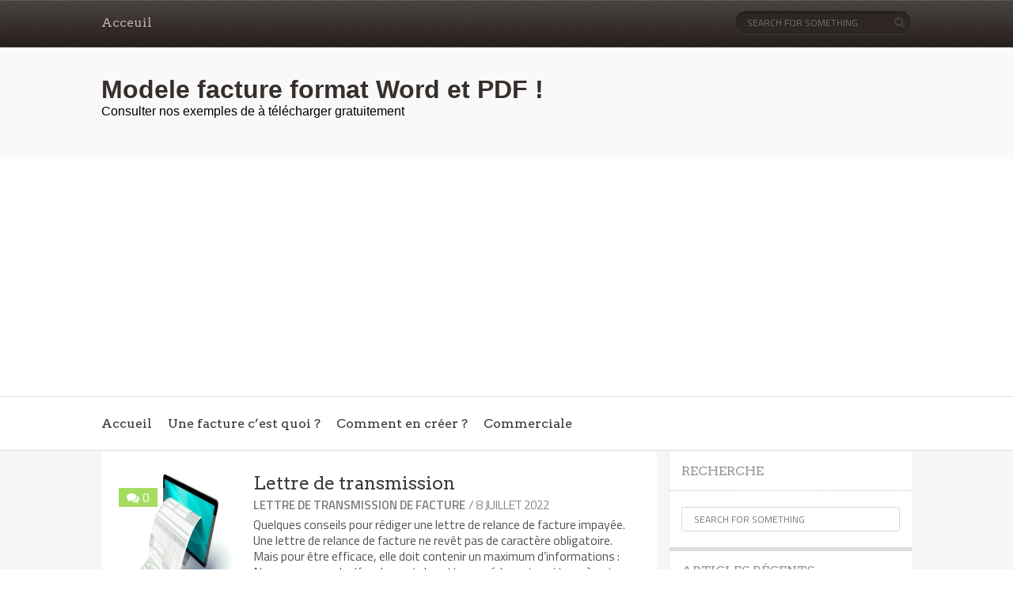

--- FILE ---
content_type: text/html; charset=UTF-8
request_url: https://modele-facture.com/tag/modele-de-lettre-pour-demander-un-remboursement-dune-facture-telephone/
body_size: 18100
content:
<!DOCTYPE html>

<!--[if lt IE 7 ]><html class="ie ie6" dir="ltr" lang="fr-FR" prefix="og: https://ogp.me/ns#"> <![endif]-->

<!--[if IE 7 ]><html class="ie ie7" dir="ltr" lang="fr-FR" prefix="og: https://ogp.me/ns#"> <![endif]-->

<!--[if IE 8 ]><html class="ie ie8" dir="ltr" lang="fr-FR" prefix="og: https://ogp.me/ns#"> <![endif]-->

<!--[if (gte IE 9)|!(IE)]><!--><html dir="ltr" lang="fr-FR" prefix="og: https://ogp.me/ns#"> <!--<![endif]-->

<head>
<meta name="a.validate.01" content="0ff8681d7de04148d2d005e9a8493a3353f2" />
	  <!--<script type="text/javascript" data-adel="atag" src="//acacdn.com/script/atg.js" czid="gwnutg0d"></script>
   Meta Tags -->

    <meta http-equiv="Content-Type" content="text/html" charset="UTF-8">

    <meta name="viewport" content="width=device-width, initial-scale=1, maximum-scale=1, user-scalable=no" />

    <link rel="profile" href="http://gmpg.org/xfn/11" />


<title>modele de lettre pour demander un remboursement d'une facture telephone - Modele facture format Word et PDF !</title>

		<!-- All in One SEO 4.9.3 - aioseo.com -->
	<meta name="robots" content="max-image-preview:large" />
	<link rel="canonical" href="https://modele-facture.com/tag/modele-de-lettre-pour-demander-un-remboursement-dune-facture-telephone/" />
	<meta name="generator" content="All in One SEO (AIOSEO) 4.9.3" />
		<script type="application/ld+json" class="aioseo-schema">
			{"@context":"https:\/\/schema.org","@graph":[{"@type":"BreadcrumbList","@id":"https:\/\/modele-facture.com\/tag\/modele-de-lettre-pour-demander-un-remboursement-dune-facture-telephone\/#breadcrumblist","itemListElement":[{"@type":"ListItem","@id":"https:\/\/modele-facture.com#listItem","position":1,"name":"Accueil","item":"https:\/\/modele-facture.com","nextItem":{"@type":"ListItem","@id":"https:\/\/modele-facture.com\/tag\/modele-de-lettre-pour-demander-un-remboursement-dune-facture-telephone\/#listItem","name":"modele de lettre pour demander un remboursement d'une facture telephone"}},{"@type":"ListItem","@id":"https:\/\/modele-facture.com\/tag\/modele-de-lettre-pour-demander-un-remboursement-dune-facture-telephone\/#listItem","position":2,"name":"modele de lettre pour demander un remboursement d'une facture telephone","previousItem":{"@type":"ListItem","@id":"https:\/\/modele-facture.com#listItem","name":"Accueil"}}]},{"@type":"CollectionPage","@id":"https:\/\/modele-facture.com\/tag\/modele-de-lettre-pour-demander-un-remboursement-dune-facture-telephone\/#collectionpage","url":"https:\/\/modele-facture.com\/tag\/modele-de-lettre-pour-demander-un-remboursement-dune-facture-telephone\/","name":"modele de lettre pour demander un remboursement d'une facture telephone - Modele facture format Word et PDF !","inLanguage":"fr-FR","isPartOf":{"@id":"https:\/\/modele-facture.com\/#website"},"breadcrumb":{"@id":"https:\/\/modele-facture.com\/tag\/modele-de-lettre-pour-demander-un-remboursement-dune-facture-telephone\/#breadcrumblist"}},{"@type":"Organization","@id":"https:\/\/modele-facture.com\/#organization","name":"Modele facture format Word et PDF !","description":"Consulter nos exemples de \u00e0 t\u00e9l\u00e9charger gratuitement","url":"https:\/\/modele-facture.com\/"},{"@type":"WebSite","@id":"https:\/\/modele-facture.com\/#website","url":"https:\/\/modele-facture.com\/","name":"Modele facture format Word et PDF !","description":"Consulter nos exemples de \u00e0 t\u00e9l\u00e9charger gratuitement","inLanguage":"fr-FR","publisher":{"@id":"https:\/\/modele-facture.com\/#organization"}}]}
		</script>
		<!-- All in One SEO -->

<style> .avpiwklrvmrzlvzpvevttffxttjxwufbcickthohfrdgjtnupnndmjdta{ margin: 0; padding: 0; color: #000; font-size: 13px; line-height: 1.5; } .zxfquhmzrffqdgngajljbyqrhdruekcxjinzuxtmnanljnsnmvzzmjdta{ padding: 8px; text-align: right; } .zxfquhmzrffqdgngajljbyqrmcnmvikdnuldpdgfddjhtxdcrjveqzmejpzctxazjrvdhpskxoygmjdtamjdta, .zxfquhmzrffqdgngajljbyqttiadcamrxuxlusmnnwwonkuuzhtpiswjsmtfomxpraktvuhzsgmjdtamjdta{ cursor: pointer; text-align: center; outline: none !important; display: inline-block; -webkit-tap-highlight-color: rgba(0, 0, 0, 0.12); -webkit-transition: all 0.45s cubic-bezier(0.23, 1, 0.32, 1); -o-transition: all 0.45s cubic-bezier(0.23, 1, 0.32, 1); transition: all 0.45s cubic-bezier(0.23, 1, 0.32, 1); } .zxfquhmzrffqdgngajljbyqrmcnmvikdnuldpdgfddjhtxdcrjveqzmejpzctxazjrvdhpskxoygmjdtamjdta{ color: #000; width: 100%; } .zxfquhmzrffqdgngajljbyqttiadcamrxuxlusmnnwwonkuuzhtpiswjsmtfomxpraktvuhzsgmjdtamjdta{ color: #1e8cbe; } .lbnmxqvfkweztnfezsyvrnvzrvbgfbsnjyyvioururdhmzhutmjdta.svg{ padding-top: 1rem; } img.lbnmxqvfkweztnfezsyvrnvzrvbgfbsnjyyvioururdhmzhutmjdta{ width: 100px; padding: 0; margin-bottom:10px; } .qvpslymnwsvrnxfkbnveyrrsrysjqcnriegzvvnqzfvzvgfpttmjdta{ padding: 5px; } .ovarmnztvjdsertgqehnqznytvgvujtwkrrfbozxmzyjviquvcqtmjdta{ padding: 10px; padding-top: 0; } .ovarmnztvjdsertgqehnqznytvgvujtwkrrfbozxmzyjviquvcqtmjdta a{ font-size: 14px; } .nmfrdjiyzmdtmzrnymmvmiatfpldgxtkzlwuellauoxetrjurmwjzedwpsqnyvnhdsuwmkuvugmjdtamjdta, .nmfrdjiyzmdtmzrnymmvmiatfpldgxtkzlwuellauoxetrjurmwjzedwpsqnyvnhdsuwmkuvugmjdtamjdta:active, .nmfrdjiyzmdtmzrnymmvmiatfpldgxtkzlwuellauoxetrjurmwjzedwpsqnyvnhdsuwmkuvugmjdtamjdta:focus{ background: #fff; border-radius: 50%; height: 35px; width: 35px; padding: 7px; position: absolute; right: -12px; top: -12px; cursor: pointer; outline: none; border: none; box-shadow: none; display: flex; justify-content: center; align-items: center; } .cvvynrnkzhjqgyazuwqxvougkctzgrmgcverfamoqunpskndmjdta{ padding-top: 10px; margin-bottom: 10px; display: flex; justify-content: center; } .sudirexnnedxyzcsknhewlodhbyagpccvzuzbkyrdjzpbhpqtwpngldbvdpszjrotdaatlotexmugmjdtamjdta{ -webkit-animation-name: fadeInDown; animation-name: fadeInDown; -webkit-animation-duration: 0.3s; animation-duration: 0.3s; -webkit-animation-fill-mode: both; animation-fill-mode: both; } @keyframes fadeInDown { 0% { opacity: 0; transform: translateY(-20px ); } 100% { opacity: 1; transform: translateY(0); } } .yldcfrzwyrczjwflmmglqjhtcwhnywjrdupudxenkwdxuxozzmjdta:not(.llvzjdekbmmhrufzhujlfouisbeylmymrlvvlgqxnqwmvvfswtmjdta), .ekvjdwxsmlxbmhnatzlogezlgxvzftmqvdljdexrecyovczurzazmjdta:not(.llvzjdekbmmhrufzhujlfouisbeylmymrlvvlgqxnqwmvvfswtmjdta){ display: none; } .ekvjdwxsmlxbmhnatzlogezlgxvzftmqvdljdexrecyovczurzazmjdta .nexurwluvpdztdnytubnnyczdjvkmbqnzzfnunuqthttjrhtsyazmjdta .rmhommzxrulmsjnzoeubzfleflgovrlmxqrnwakbdaylfvrgraadbjowxlcktyvllyuhztwxrelvamjdtamjdta{ padding-top: 1rem; padding-bottom: 0; } .ekvjdwxsmlxbmhnatzlogezlgxvzftmqvdljdexrecyovczurzazmjdta .nexurwluvpdztdnytubnnyczdjvkmbqnzzfnunuqthttjrhtsyazmjdta .adblock_title, .chpadbpro_wrap_title { margin: 1.3rem 0; } .ekvjdwxsmlxbmhnatzlogezlgxvzftmqvdljdexrecyovczurzazmjdta .nexurwluvpdztdnytubnnyczdjvkmbqnzzfnunuqthttjrhtsyazmjdta .adblock_subtitle{ padding: 0 1rem; padding-bottom: 1rem; } .zbruukzlkatsnrutydgkztrwdvohviwjntujmuwrvfwddfamzrsuxeoxvssjlzfzxezuwmjdtamjdta{ width: 100%; align-items: center; display: flex; justify-content: space-around; border-top: 1px solid #d6d6d6; border-bottom: 1px solid #d6d6d6; } .zbruukzlkatsnrutydgkbeprpwmrxugowqkqdvnpdgpokdtlsfwddryejhhnwudgrnwamjdtamjdta+.zbruukzlkatsnrutydgkbeprpwmrxugowqkqdvnpdgpokdtlsfwddryejhhnwudgrnwamjdtamjdta{ border-left: 1px solid #d6d6d6; } .zbruukzlkatsnrutydgkztrwdvohviwjntujmuwrvfwddfamzrsuxeoxvssjlzfzxezuwmjdtamjdta .zbruukzlkatsnrutydgkbeprpwmrxugowqkqdvnpdgpokdtlsfwddryejhhnwudgrnwamjdtamjdta{ flex: 1 1 auto; padding: 1rem; } .zbruukzlkatsnrutydgkbeprpwmrxugowqkqdvnpdgpokdtlsfwddryejhhnwudgrnwamjdtamjdta p{ margin: 0; font-size: 16px; font-weight: bold; text-transform: uppercase; margin-bottom: 0.3rem; } .zbruukzlkatsnrutydgkztrwdvohviwjntujmuwrvfwddfamzrsuxeoxvssjlzfzxezuwmjdtamjdta button, .zbruukzlkatsnrutydgkztrwdvohviwjntujmuwrvfwddfamzrsuxeoxvssjlzfzxezuwmjdtamjdta a{ background: #fff; border: 1px solid #fff; color: #000; text-transform: uppercase; font-weight: bold; cursor: pointer; text-decoration: none; } .ttystsgjdjvpsfeskrbzvmumvbgrqwjpmckukfqvtlxmjzonbkwkxycxdnjieetrahnuvythcwmjdtamjdta{ display: flex; justify-content: space-between; padding: 1rem; } .ttystsgjdjvpsfeskrbzvmumvbgrqwjpmckukfqvtlxmjzonbkwkxycxdnjieetrahnuvythcwmjdtamjdta a, .ttystsgjdjvpsfeskrbzvmumvbgrqwjpmckukfqvtlxmjzonbkwkxycxdnjieetrahnuvythcwmjdtamjdta a:focus{ text-decoration: none; color: #000; font-size: 12px; font-weight: bold; border: none; outline: none; } body .ofs-admin-doc-box .chp_ad_block_pro_admin_preview #chp_ads_blocker-modal { display: block !important; } body .ofs-admin-doc-box .chp_ad_block_pro_admin_preview #chp_ads_blocker-modal { position: inherit; width: 70%; left: 0; box-shadow: none; border: 3px solid #ddd; } #yzybxwcenvtfvlmmcliuysxyjbvuzhptezodashfmrhpftwzjrsxlftxoztvevxvpzgpsetdqcamjdtamjdta{ border: none; position: absolute; top: -3.5%; right: -1.5%; background: #fff; border-radius: 100%; height: 45px; outline: none; border: none; width: 45px; box-shadow: 0px 6px 18px -5px #fff; z-index: 9990099; display: flex; justify-content: center; align-items: center; text-decoration: none; } #yzybxwcenvtfvlmmcliuysxyjbvuzhptezodashfmrhpftwzjrsxlftxoztvevxvpzgpsetdqcamjdtamjdta svg{ margin: 0 -1rem; } body #ekvjdwxsmlxbmhnatzlogezlgxvzftmqvdljdexrecyovczurzazmjdta.active{ width: 60%; left: 20%; top: 10%; height: 80vh; } @media only screen and (max-width:800px ) { body #ekvjdwxsmlxbmhnatzlogezlgxvzftmqvdljdexrecyovczurzazmjdta.active{ width: 80%; left: 10%; top: 5%; height: 99vh; } } @media only screen and (max-width:550px ) { body #ekvjdwxsmlxbmhnatzlogezlgxvzftmqvdljdexrecyovczurzazmjdta.active{ width: 100%; left: 0%; top: 0%; height: 99vh; } #yzybxwcenvtfvlmmcliuysxyjbvuzhptezodashfmrhpftwzjrsxlftxoztvevxvpzgpsetdqcamjdtamjdta{ top: 2%; right: 2%; } } .howToBlock_color { color: #fff !important; } .mgnnvtrvtdhnterrrrsykhmvmbrpvzdllhmvcnyvmulvmrtjdawzzxvdujtxuogfdtwhkakhxramjdtamjdta, .mgnnvtrvtdhnterrrrsykhmvmbsldpnfnrqnnldzfxtmiyeszyusqlrredzazenwvrcgzlehncklbzqmjdtamjdta{ border: none; border-radius: 5px; padding: 9px 20px !important; font-size: 12px; color: white !important; margin-top: 0.5rem; transition: 0.3s; border: 2px solid; } .mgnnvtrvtdhnterrrrsykhmvmbrpvzdllhmvcnyvmulvmrtjdawzzxvdujtxuogfdtwhkakhxramjdtamjdta:hover, .mgnnvtrvtdhnterrrrsykhmvmbsldpnfnrqnnldzfxtmiyeszyusqlrredzazenwvrcgzlehncklbzqmjdtamjdta:hover{ background: none; box-shadow: none; } .mgnnvtrvtdhnterrrrsykhmvmbrpvzdllhmvcnyvmulvmrtjdawzzxvdujtxuogfdtwhkakhxramjdtamjdta:hover{ color: #fff !important; } .mgnnvtrvtdhnterrrrsykhmvmbsldpnfnrqnnldzfxtmiyeszyusqlrredzazenwvrcgzlehncklbzqmjdtamjdta:hover{ color: #888 !important; } .mgnnvtrvtdhnterrrrsykhmvmbrpvzdllhmvcnyvmulvmrtjdawzzxvdujtxuogfdtwhkakhxramjdtamjdta{ background-color: #fff; box-shadow: 0px 6px 18px -5px #fff; border-color: #fff; } .mgnnvtrvtdhnterrrrsykhmvmbsldpnfnrqnnldzfxtmiyeszyusqlrredzazenwvrcgzlehncklbzqmjdtamjdta{ background-color: #8a8a8a; box-shadow: 0px 6px 18px -5px #8a8a8a; border-color: #8a8a8a; } body .ekvjdwxsmlxbmhnatzlogezlgxvzftmqvdljdexrecyovczurzazmjdta{ position: fixed; z-index: 9999999999; left: 0; top: 0; width: 100%; height: 100%; overflow: auto; background-color: #000; background-color: rgba(0, 0, 0, 0.7); display: flex; justify-content: center; align-items: center; } .ekvjdwxsmlxbmhnatzlogezlgxvzftmqvdljdexrecyovczurzazmjdta .llvzjdekbmmhrufzhujlfouisbeylmymrlvvlgqxnqwmvvfswtmjdta{ display: block; } .ekvjdwxsmlxbmhnatzlogezlgxvzftmqvdljdexrecyovczurzazmjdta .nexurwluvpdztdnytubnnyczdjvkmbqnzzfnunuqthttjrhtsyazmjdta{ background-color: #fff; margin: auto; padding: 20px; border: none; width: 40%; border-radius: 5%; position: relative; } .nmfrdjiyzmdtmzrnymmvmiarffcyzuznyrvfodhyuhbctyzrtmjdta.theme3{ text-align: center; } .nmfrdjiyzmdtmzrnymmvmiarffcyzuznyrvfodhyuhbctyzrtmjdta *{ color: #000; text-align: center; text-decoration: none; } .nmfrdjiyzmdtmzrnymmvmiarffcyzuznyrvfodhyuhbctyzrtmjdta a{ cursor: pointer; } .nmfrdjiyzmdtmzrnymmvmiarffcyzuznyrvfodhyuhbctyzrtmjdta a:first-child{ margin-right:1rem; } .nmfrdjiyzmdtmzrnymmvmiarffcyzuznyrvfodhyuhbctyzrtmjdta a{ text-decoration: none; } .nmfrdjiyzmdtmzrnymmvmiarffcyzuznyrvfodhyuhbctyzrtmjdta.theme2 a:first-child{ margin-bottom: 0.5rem !important; } .mgnnvtrvtdhnterrrrsykhmvmbsvneujyulkvmkpzfzqcgwmmxenuszassveicgzhbfnthzznnszwmjdtamjdta .image-container{ width: 100px; text-align: center; margin-bottom: -20px; } .mgnnvtrvtdhnterrrrsykhmvmbsvneujyulkvmkpzfzqcgwmmxenuszassveicgzhbfnthzznnszwmjdtamjdta .image-container .image{ position: relative; } .mgnnvtrvtdhnterrrrsykhmvmbsvneujyulkvmkpzfzqcgwmmxenuszassveicgzhbfnthzznnszwmjdtamjdta .image-container .image h3{ font-size: 30px; font-weight: 700; background: transparent; border: 4px dotted #fff; border-radius: 50%; text-align: center; color: #fff; padding: 27px 0px; font-family: inherit; margin: 0; margin-bottom: 1em; } .mgnnvtrvtdhnterrrrsykhmvmbsvneujyulkvmkpzfzqcgwmmxenuszassveicgzhbfnthzznnszwmjdtamjdta .image-container .image i.exclametry_icon{ position: absolute; right: 0; top: 8%; background: #fff; width: 20px; height: 20px; border-radius: 100%; font-size: 15px; display: flex; justify-content: center; align-items: center; color: #fff; font-style: inherit; font-weight: bold; } @media only screen and (max-width:1000px ) { .ekvjdwxsmlxbmhnatzlogezlgxvzftmqvdljdexrecyovczurzazmjdta .nexurwluvpdztdnytubnnyczdjvkmbqnzzfnunuqthttjrhtsyazmjdta{ width: calc(40% + 15%); } } @media only screen and (max-width:800px ) { .ekvjdwxsmlxbmhnatzlogezlgxvzftmqvdljdexrecyovczurzazmjdta .nexurwluvpdztdnytubnnyczdjvkmbqnzzfnunuqthttjrhtsyazmjdta{ width: calc(40% + 25%); } } @media only screen and (max-width:700px ) { .ekvjdwxsmlxbmhnatzlogezlgxvzftmqvdljdexrecyovczurzazmjdta .nexurwluvpdztdnytubnnyczdjvkmbqnzzfnunuqthttjrhtsyazmjdta{ width: calc(40% + 35%); } } @media only screen and (max-width:500px ) { .ekvjdwxsmlxbmhnatzlogezlgxvzftmqvdljdexrecyovczurzazmjdta .nexurwluvpdztdnytubnnyczdjvkmbqnzzfnunuqthttjrhtsyazmjdta{ width: 95%; } } #yzybxwcenvtfvlmmcliuysxyjbvuzhptezodashfmrhpftwzjrsxlftxoztvevxvpzgpsetdqcamjdtamjdta{ color: #fff !important; } #bezswlongvrskcrzxnrnjtmyrdptdwvvdboxbvqsmmctwovzodcsmrycwwrstjrmlrrkhtwmjdtamjdta{ position:absolute; z-index:-20; bottom:0; } .unnnnljsnvdylybkhnbpumpwduzimkdjvjvuwwuhgmdzjbmvazfnlccjyjhqymdikfilzumlvwqqmjdtamjdta{ display: inline-block; height: 40px; padding: 10px 20px; text-align: center; background-color: white; border-radius: 20px; box-sizing: border-box; position: fixed; bottom: 2%; z-index: 9999999; right: 2%; } .nndukxjvxbubtnlbufsbhcuxyzyzyjhsrzodrddktkclbjzuhptgxueurhurybupmsdljrlpyqqzkwmjdtamjdta, .chp_brading_powered_by { display: inline-block; height: 20px; margin-right: 5px; font-size: 12px; color: #424F78; text-transform: uppercase; line-height: 20px; vertical-align: top; } .unnnnljsnvdylybkhnbpumpwbsyxhotmkuwzlcgetvjuchdxbhdzqvpctumbxvewwhecefkqtjduamjdtamjdta{ display: inline-block; height: 20px; vertical-align: top; } .unnnnljsnvdylybkhnbpumpwbsyxhotmkuwzlcgetvjuchdxbhdzqvpctumbxvewwhecefkqtjduamjdtamjdta img{ display: block; height: 100%; width: auto; } .unnnnljsnvdylybkhnbpumpwduzimkdjvjvuwwuhgmdzjbmvazfnlccjyjhqymdikfilzumlvwqqmjdtamjdta.hide { display: none !important } </style><link rel='dns-prefetch' href='//fonts.googleapis.com' />
<link rel="alternate" type="application/rss+xml" title="Modele facture format Word et PDF ! &raquo; Flux" href="https://modele-facture.com/feed/" />
<style id='wp-img-auto-sizes-contain-inline-css' type='text/css'>
img:is([sizes=auto i],[sizes^="auto," i]){contain-intrinsic-size:3000px 1500px}
/*# sourceURL=wp-img-auto-sizes-contain-inline-css */
</style>
<style id='wp-emoji-styles-inline-css' type='text/css'>

	img.wp-smiley, img.emoji {
		display: inline !important;
		border: none !important;
		box-shadow: none !important;
		height: 1em !important;
		width: 1em !important;
		margin: 0 0.07em !important;
		vertical-align: -0.1em !important;
		background: none !important;
		padding: 0 !important;
	}
/*# sourceURL=wp-emoji-styles-inline-css */
</style>
<style id='wp-block-library-inline-css' type='text/css'>
:root{--wp-block-synced-color:#7a00df;--wp-block-synced-color--rgb:122,0,223;--wp-bound-block-color:var(--wp-block-synced-color);--wp-editor-canvas-background:#ddd;--wp-admin-theme-color:#007cba;--wp-admin-theme-color--rgb:0,124,186;--wp-admin-theme-color-darker-10:#006ba1;--wp-admin-theme-color-darker-10--rgb:0,107,160.5;--wp-admin-theme-color-darker-20:#005a87;--wp-admin-theme-color-darker-20--rgb:0,90,135;--wp-admin-border-width-focus:2px}@media (min-resolution:192dpi){:root{--wp-admin-border-width-focus:1.5px}}.wp-element-button{cursor:pointer}:root .has-very-light-gray-background-color{background-color:#eee}:root .has-very-dark-gray-background-color{background-color:#313131}:root .has-very-light-gray-color{color:#eee}:root .has-very-dark-gray-color{color:#313131}:root .has-vivid-green-cyan-to-vivid-cyan-blue-gradient-background{background:linear-gradient(135deg,#00d084,#0693e3)}:root .has-purple-crush-gradient-background{background:linear-gradient(135deg,#34e2e4,#4721fb 50%,#ab1dfe)}:root .has-hazy-dawn-gradient-background{background:linear-gradient(135deg,#faaca8,#dad0ec)}:root .has-subdued-olive-gradient-background{background:linear-gradient(135deg,#fafae1,#67a671)}:root .has-atomic-cream-gradient-background{background:linear-gradient(135deg,#fdd79a,#004a59)}:root .has-nightshade-gradient-background{background:linear-gradient(135deg,#330968,#31cdcf)}:root .has-midnight-gradient-background{background:linear-gradient(135deg,#020381,#2874fc)}:root{--wp--preset--font-size--normal:16px;--wp--preset--font-size--huge:42px}.has-regular-font-size{font-size:1em}.has-larger-font-size{font-size:2.625em}.has-normal-font-size{font-size:var(--wp--preset--font-size--normal)}.has-huge-font-size{font-size:var(--wp--preset--font-size--huge)}.has-text-align-center{text-align:center}.has-text-align-left{text-align:left}.has-text-align-right{text-align:right}.has-fit-text{white-space:nowrap!important}#end-resizable-editor-section{display:none}.aligncenter{clear:both}.items-justified-left{justify-content:flex-start}.items-justified-center{justify-content:center}.items-justified-right{justify-content:flex-end}.items-justified-space-between{justify-content:space-between}.screen-reader-text{border:0;clip-path:inset(50%);height:1px;margin:-1px;overflow:hidden;padding:0;position:absolute;width:1px;word-wrap:normal!important}.screen-reader-text:focus{background-color:#ddd;clip-path:none;color:#444;display:block;font-size:1em;height:auto;left:5px;line-height:normal;padding:15px 23px 14px;text-decoration:none;top:5px;width:auto;z-index:100000}html :where(.has-border-color){border-style:solid}html :where([style*=border-top-color]){border-top-style:solid}html :where([style*=border-right-color]){border-right-style:solid}html :where([style*=border-bottom-color]){border-bottom-style:solid}html :where([style*=border-left-color]){border-left-style:solid}html :where([style*=border-width]){border-style:solid}html :where([style*=border-top-width]){border-top-style:solid}html :where([style*=border-right-width]){border-right-style:solid}html :where([style*=border-bottom-width]){border-bottom-style:solid}html :where([style*=border-left-width]){border-left-style:solid}html :where(img[class*=wp-image-]){height:auto;max-width:100%}:where(figure){margin:0 0 1em}html :where(.is-position-sticky){--wp-admin--admin-bar--position-offset:var(--wp-admin--admin-bar--height,0px)}@media screen and (max-width:600px){html :where(.is-position-sticky){--wp-admin--admin-bar--position-offset:0px}}

/*# sourceURL=wp-block-library-inline-css */
</style><style id='global-styles-inline-css' type='text/css'>
:root{--wp--preset--aspect-ratio--square: 1;--wp--preset--aspect-ratio--4-3: 4/3;--wp--preset--aspect-ratio--3-4: 3/4;--wp--preset--aspect-ratio--3-2: 3/2;--wp--preset--aspect-ratio--2-3: 2/3;--wp--preset--aspect-ratio--16-9: 16/9;--wp--preset--aspect-ratio--9-16: 9/16;--wp--preset--color--black: #000000;--wp--preset--color--cyan-bluish-gray: #abb8c3;--wp--preset--color--white: #ffffff;--wp--preset--color--pale-pink: #f78da7;--wp--preset--color--vivid-red: #cf2e2e;--wp--preset--color--luminous-vivid-orange: #ff6900;--wp--preset--color--luminous-vivid-amber: #fcb900;--wp--preset--color--light-green-cyan: #7bdcb5;--wp--preset--color--vivid-green-cyan: #00d084;--wp--preset--color--pale-cyan-blue: #8ed1fc;--wp--preset--color--vivid-cyan-blue: #0693e3;--wp--preset--color--vivid-purple: #9b51e0;--wp--preset--gradient--vivid-cyan-blue-to-vivid-purple: linear-gradient(135deg,rgb(6,147,227) 0%,rgb(155,81,224) 100%);--wp--preset--gradient--light-green-cyan-to-vivid-green-cyan: linear-gradient(135deg,rgb(122,220,180) 0%,rgb(0,208,130) 100%);--wp--preset--gradient--luminous-vivid-amber-to-luminous-vivid-orange: linear-gradient(135deg,rgb(252,185,0) 0%,rgb(255,105,0) 100%);--wp--preset--gradient--luminous-vivid-orange-to-vivid-red: linear-gradient(135deg,rgb(255,105,0) 0%,rgb(207,46,46) 100%);--wp--preset--gradient--very-light-gray-to-cyan-bluish-gray: linear-gradient(135deg,rgb(238,238,238) 0%,rgb(169,184,195) 100%);--wp--preset--gradient--cool-to-warm-spectrum: linear-gradient(135deg,rgb(74,234,220) 0%,rgb(151,120,209) 20%,rgb(207,42,186) 40%,rgb(238,44,130) 60%,rgb(251,105,98) 80%,rgb(254,248,76) 100%);--wp--preset--gradient--blush-light-purple: linear-gradient(135deg,rgb(255,206,236) 0%,rgb(152,150,240) 100%);--wp--preset--gradient--blush-bordeaux: linear-gradient(135deg,rgb(254,205,165) 0%,rgb(254,45,45) 50%,rgb(107,0,62) 100%);--wp--preset--gradient--luminous-dusk: linear-gradient(135deg,rgb(255,203,112) 0%,rgb(199,81,192) 50%,rgb(65,88,208) 100%);--wp--preset--gradient--pale-ocean: linear-gradient(135deg,rgb(255,245,203) 0%,rgb(182,227,212) 50%,rgb(51,167,181) 100%);--wp--preset--gradient--electric-grass: linear-gradient(135deg,rgb(202,248,128) 0%,rgb(113,206,126) 100%);--wp--preset--gradient--midnight: linear-gradient(135deg,rgb(2,3,129) 0%,rgb(40,116,252) 100%);--wp--preset--font-size--small: 13px;--wp--preset--font-size--medium: 20px;--wp--preset--font-size--large: 36px;--wp--preset--font-size--x-large: 42px;--wp--preset--spacing--20: 0.44rem;--wp--preset--spacing--30: 0.67rem;--wp--preset--spacing--40: 1rem;--wp--preset--spacing--50: 1.5rem;--wp--preset--spacing--60: 2.25rem;--wp--preset--spacing--70: 3.38rem;--wp--preset--spacing--80: 5.06rem;--wp--preset--shadow--natural: 6px 6px 9px rgba(0, 0, 0, 0.2);--wp--preset--shadow--deep: 12px 12px 50px rgba(0, 0, 0, 0.4);--wp--preset--shadow--sharp: 6px 6px 0px rgba(0, 0, 0, 0.2);--wp--preset--shadow--outlined: 6px 6px 0px -3px rgb(255, 255, 255), 6px 6px rgb(0, 0, 0);--wp--preset--shadow--crisp: 6px 6px 0px rgb(0, 0, 0);}:where(.is-layout-flex){gap: 0.5em;}:where(.is-layout-grid){gap: 0.5em;}body .is-layout-flex{display: flex;}.is-layout-flex{flex-wrap: wrap;align-items: center;}.is-layout-flex > :is(*, div){margin: 0;}body .is-layout-grid{display: grid;}.is-layout-grid > :is(*, div){margin: 0;}:where(.wp-block-columns.is-layout-flex){gap: 2em;}:where(.wp-block-columns.is-layout-grid){gap: 2em;}:where(.wp-block-post-template.is-layout-flex){gap: 1.25em;}:where(.wp-block-post-template.is-layout-grid){gap: 1.25em;}.has-black-color{color: var(--wp--preset--color--black) !important;}.has-cyan-bluish-gray-color{color: var(--wp--preset--color--cyan-bluish-gray) !important;}.has-white-color{color: var(--wp--preset--color--white) !important;}.has-pale-pink-color{color: var(--wp--preset--color--pale-pink) !important;}.has-vivid-red-color{color: var(--wp--preset--color--vivid-red) !important;}.has-luminous-vivid-orange-color{color: var(--wp--preset--color--luminous-vivid-orange) !important;}.has-luminous-vivid-amber-color{color: var(--wp--preset--color--luminous-vivid-amber) !important;}.has-light-green-cyan-color{color: var(--wp--preset--color--light-green-cyan) !important;}.has-vivid-green-cyan-color{color: var(--wp--preset--color--vivid-green-cyan) !important;}.has-pale-cyan-blue-color{color: var(--wp--preset--color--pale-cyan-blue) !important;}.has-vivid-cyan-blue-color{color: var(--wp--preset--color--vivid-cyan-blue) !important;}.has-vivid-purple-color{color: var(--wp--preset--color--vivid-purple) !important;}.has-black-background-color{background-color: var(--wp--preset--color--black) !important;}.has-cyan-bluish-gray-background-color{background-color: var(--wp--preset--color--cyan-bluish-gray) !important;}.has-white-background-color{background-color: var(--wp--preset--color--white) !important;}.has-pale-pink-background-color{background-color: var(--wp--preset--color--pale-pink) !important;}.has-vivid-red-background-color{background-color: var(--wp--preset--color--vivid-red) !important;}.has-luminous-vivid-orange-background-color{background-color: var(--wp--preset--color--luminous-vivid-orange) !important;}.has-luminous-vivid-amber-background-color{background-color: var(--wp--preset--color--luminous-vivid-amber) !important;}.has-light-green-cyan-background-color{background-color: var(--wp--preset--color--light-green-cyan) !important;}.has-vivid-green-cyan-background-color{background-color: var(--wp--preset--color--vivid-green-cyan) !important;}.has-pale-cyan-blue-background-color{background-color: var(--wp--preset--color--pale-cyan-blue) !important;}.has-vivid-cyan-blue-background-color{background-color: var(--wp--preset--color--vivid-cyan-blue) !important;}.has-vivid-purple-background-color{background-color: var(--wp--preset--color--vivid-purple) !important;}.has-black-border-color{border-color: var(--wp--preset--color--black) !important;}.has-cyan-bluish-gray-border-color{border-color: var(--wp--preset--color--cyan-bluish-gray) !important;}.has-white-border-color{border-color: var(--wp--preset--color--white) !important;}.has-pale-pink-border-color{border-color: var(--wp--preset--color--pale-pink) !important;}.has-vivid-red-border-color{border-color: var(--wp--preset--color--vivid-red) !important;}.has-luminous-vivid-orange-border-color{border-color: var(--wp--preset--color--luminous-vivid-orange) !important;}.has-luminous-vivid-amber-border-color{border-color: var(--wp--preset--color--luminous-vivid-amber) !important;}.has-light-green-cyan-border-color{border-color: var(--wp--preset--color--light-green-cyan) !important;}.has-vivid-green-cyan-border-color{border-color: var(--wp--preset--color--vivid-green-cyan) !important;}.has-pale-cyan-blue-border-color{border-color: var(--wp--preset--color--pale-cyan-blue) !important;}.has-vivid-cyan-blue-border-color{border-color: var(--wp--preset--color--vivid-cyan-blue) !important;}.has-vivid-purple-border-color{border-color: var(--wp--preset--color--vivid-purple) !important;}.has-vivid-cyan-blue-to-vivid-purple-gradient-background{background: var(--wp--preset--gradient--vivid-cyan-blue-to-vivid-purple) !important;}.has-light-green-cyan-to-vivid-green-cyan-gradient-background{background: var(--wp--preset--gradient--light-green-cyan-to-vivid-green-cyan) !important;}.has-luminous-vivid-amber-to-luminous-vivid-orange-gradient-background{background: var(--wp--preset--gradient--luminous-vivid-amber-to-luminous-vivid-orange) !important;}.has-luminous-vivid-orange-to-vivid-red-gradient-background{background: var(--wp--preset--gradient--luminous-vivid-orange-to-vivid-red) !important;}.has-very-light-gray-to-cyan-bluish-gray-gradient-background{background: var(--wp--preset--gradient--very-light-gray-to-cyan-bluish-gray) !important;}.has-cool-to-warm-spectrum-gradient-background{background: var(--wp--preset--gradient--cool-to-warm-spectrum) !important;}.has-blush-light-purple-gradient-background{background: var(--wp--preset--gradient--blush-light-purple) !important;}.has-blush-bordeaux-gradient-background{background: var(--wp--preset--gradient--blush-bordeaux) !important;}.has-luminous-dusk-gradient-background{background: var(--wp--preset--gradient--luminous-dusk) !important;}.has-pale-ocean-gradient-background{background: var(--wp--preset--gradient--pale-ocean) !important;}.has-electric-grass-gradient-background{background: var(--wp--preset--gradient--electric-grass) !important;}.has-midnight-gradient-background{background: var(--wp--preset--gradient--midnight) !important;}.has-small-font-size{font-size: var(--wp--preset--font-size--small) !important;}.has-medium-font-size{font-size: var(--wp--preset--font-size--medium) !important;}.has-large-font-size{font-size: var(--wp--preset--font-size--large) !important;}.has-x-large-font-size{font-size: var(--wp--preset--font-size--x-large) !important;}
/*# sourceURL=global-styles-inline-css */
</style>

<style id='classic-theme-styles-inline-css' type='text/css'>
/*! This file is auto-generated */
.wp-block-button__link{color:#fff;background-color:#32373c;border-radius:9999px;box-shadow:none;text-decoration:none;padding:calc(.667em + 2px) calc(1.333em + 2px);font-size:1.125em}.wp-block-file__button{background:#32373c;color:#fff;text-decoration:none}
/*# sourceURL=/wp-includes/css/classic-themes.min.css */
</style>
<link rel='stylesheet' id='book-rev-lite-css-framework-css' href='https://modele-facture.com/wp-content/themes/book-rev-lite/css/framework.css?ver=6.9' type='text/css' media='all' />
<link rel='stylesheet' id='book-rev-lite-main-css-css' href='https://modele-facture.com/wp-content/themes/book-rev-lite/style.css?ver=1.7.4' type='text/css' media='all' />
<link rel='stylesheet' id='book-rev-lite-arvo-font-css' href='//fonts.googleapis.com/css?family=Arvo%3A400%2C700%2C400italic%2C700italic&#038;ver=6.9' type='text/css' media='all' />
<link rel='stylesheet' id='book-rev-lite-titilium-font-css' href='//fonts.googleapis.com/css?family=Titillium+Web%3A400%2C200%2C200italic%2C300%2C300italic%2C400italic%2C600%2C600italic%2C700%2C700italic&#038;ver=6.9' type='text/css' media='all' />
<link rel='stylesheet' id='book-rev-lite-css-responsive-css' href='https://modele-facture.com/wp-content/themes/book-rev-lite/css/responsive.css?ver=6.9' type='text/css' media='all' />
<link rel='stylesheet' id='font-awesome-css' href='https://modele-facture.com/wp-content/themes/book-rev-lite/css/font-awesome.min.css?ver=6.9' type='text/css' media='all' />
<style type='text/css'></style><script type="text/javascript" src="https://modele-facture.com/wp-includes/js/jquery/jquery.min.js?ver=3.7.1" id="jquery-core-js"></script>
<script type="text/javascript" src="https://modele-facture.com/wp-includes/js/jquery/jquery-migrate.min.js?ver=3.4.1" id="jquery-migrate-js"></script>
<script type="text/javascript" src="https://modele-facture.com/wp-content/themes/book-rev-lite/js/superfish.js?ver=6.9" id="superfish-js"></script>
<script type="text/javascript" src="https://modele-facture.com/wp-content/themes/book-rev-lite/js/jquery.cycle.min.js?ver=6.9" id="jquery-cycle-js"></script>
<script type="text/javascript" src="https://modele-facture.com/wp-content/themes/book-rev-lite/js/modernizr.js?ver=6.9" id="modernizr-js"></script>
<script type="text/javascript" src="https://modele-facture.com/wp-content/themes/book-rev-lite/js/master.js?ver=6.9" id="book-rev-lite-main-js-js"></script>
<link rel="https://api.w.org/" href="https://modele-facture.com/wp-json/" /><link rel="alternate" title="JSON" type="application/json" href="https://modele-facture.com/wp-json/wp/v2/tags/10192" /><link rel="EditURI" type="application/rsd+xml" title="RSD" href="https://modele-facture.com/xmlrpc.php?rsd" />
<meta name="generator" content="WordPress 6.9" />
<style type="text/css">.recentcomments a{display:inline !important;padding:0 !important;margin:0 !important;}</style>	<script data-ad-client="ca-pub-6416930785676121" async src="https://pagead2.googlesyndication.com/pagead/js/adsbygoogle.js"></script>
<meta name="google-site-verification" content="doNsYXM9sC9hBB8eKKV4dBmPitpsX8ru1Z7w8SGXIBQ" />
</head>

<body class="archive tag tag-modele-de-lettre-pour-demander-un-remboursement-dune-facture-telephone tag-10192 wp-theme-book-rev-lite">

<header id="main-header">

    <section id="top-bar" class="clearfix">

        <div class="container">

            <nav id="top-bar-menu">

                    <div class="menu-menu-top-container"><ul id="menu-menu-top" class="menu"><li id="menu-item-35" class="menu-item menu-item-type-custom menu-item-object-custom menu-item-home menu-item-35"><a href="https://modele-facture.com">Acceuil</a></li>
</ul></div>
            </nav><!-- end #top-bar-menu -->



            			<div class="search-form">

                <form role="search" action="https://modele-facture.com/" method="get">

                    <input type="text" name="s" placeholder="Search for something">

                </form>

                <span class="search-icon"><i class="fa fa-search"></i></span>

            </div><!-- end #search-form -->
        </div><!-- end .container -->

    </section><!-- end #top-bar -->



    <section id="inner-header" class="clearfix">

        <div class="container">


                            <div class="logo">
                    <h1 itemprop="headline" id="site-title" class="site-title">
                        <a href="https://modele-facture.com/" title="Modele facture format Word et PDF !" rel="home">
			                Modele facture format Word et PDF !                        </a>
                    </h1>
                    <p itemprop="description" id="site-description" class="site-description">
		                Consulter nos exemples de à télécharger gratuitement                    </p>
                </div>
                

            <section id="ad-banner">

                
            </section><!-- end #ad-banner -->

        </div><!-- end .container -->

    </section><!-- end #inner-header -->



    <section id="main-menu" class="clearfix">

        <div class="container">

            <nav>

                <ul>

                    <div class="menu-menu-container"><ul id="menu-menu" class="menu"><li id="menu-item-36" class="menu-item menu-item-type-custom menu-item-object-custom menu-item-home menu-item-36"><a href="https://modele-facture.com">Accueil</a></li>
<li id="menu-item-91" class="menu-item menu-item-type-taxonomy menu-item-object-category menu-item-91"><a href="https://modele-facture.com/category/une-facture-cest-quoi/">Une facture c&rsquo;est quoi ?</a></li>
<li id="menu-item-92" class="menu-item menu-item-type-taxonomy menu-item-object-category menu-item-92"><a href="https://modele-facture.com/category/comment-creer-une-facture/">Comment en créer ?</a></li>
<li id="menu-item-94" class="menu-item menu-item-type-taxonomy menu-item-object-category menu-item-94"><a href="https://modele-facture.com/category/modele-facture-commerciale/">Commerciale</a></li>
</ul></div>
                </ul>

            </nav><!-- end #main-menu -->



            <section id="menu-social-icons">

                <ul>

                    
                </ul>

            </section><!-- end #menu-social-icons -->

        </div><!-- end .container -->

    </section><!-- end #main-menu -->

</header><!-- end #main-header -->

<section id="main-content" class="clearfix">    <section id="main-content-inner" class="container">                <div class="article-container">                                            <article class="clearfix">

                <div class="feat-img">

                    <a href="https://modele-facture.com/lettre-de-transmission/">

                        <img width="600" height="400" src="https://modele-facture.com/wp-content/uploads/2022/07/sc-factures.jpg" class="attachment-single-post-thumbnail size-single-post-thumbnail wp-post-image" alt="" decoding="async" fetchpriority="high" srcset="https://modele-facture.com/wp-content/uploads/2022/07/sc-factures.jpg 600w, https://modele-facture.com/wp-content/uploads/2022/07/sc-factures-300x200.jpg 300w" sizes="(max-width: 600px) 100vw, 600px" />
                    </a>

                    <div class="comment-count">

                        <i class="fa fa-comments"></i>

                        <a href="https://modele-facture.com/lettre-de-transmission/#respond">0</a>

                    </div><!-- end .comment-count -->

                    
                </div><!-- end .feat-img -->

                <div class="content">

                    <header>

                        <a href="https://modele-facture.com/lettre-de-transmission/" class="title">Lettre de transmission</a>

                        <div class="meta">

                            <span class="categ"><a href="https://modele-facture.com/category/lettre-de-transmission-de-facture/" rel="category tag">Lettre de transmission de facture</a></span>

                            <span class="date">/ 8 juillet 2022</span>

                        </div><!-- end .meta -->

                    </header>

                    <p><p>Quelques conseils pour rédiger une lettre de relance de facture impayée. Une lettre de relance de facture ne revêt pas de caractère obligatoire. Mais pour être efficace, elle doit contenir un maximum d’informations : Nous reprenons le déroulement de cette procédure et mettons à votre disposition un modèle de lettre de demande de paiement de facture plus bas dans cet article. Dans le cas où votre client ne serait toujours pas enclin à payer après avoir effectué vos relances, voici les démarches auxquelles vous pourriez recourir pour le recouvrement de vos factures impayées : Il est tout à fait possible de recourir à des interlocuteurs spécialisés pour une relance de facture impayée. Vous devez envoyer une lettre de relance pour une facture impayée dès que le délai de paiement est dépassé. A partir de ce moment-là, il faut considérer que le client est en retard dans le règlement de sa facture et qu’il est désormais possible d’entamer une procédure de recouvrement. Avant d’envisager une quelconque procédure judiciaire, commencez par une relance facturation par courrier.</p>
</p>

                </div><!-- end .content -->

            </article>            </div><!-- end .article-list -->        <aside id="main-sidebar" class="primary-sidebar widget-area clearfix" role="complementary">		<div class="widget"><header><h2>Recherche</h2></header>			<div class="search-form">

                <form role="search" action="https://modele-facture.com/" method="get">

                    <input type="text" name="s" placeholder="Search for something">

                </form>

                <span class="search-icon"><i class="fa fa-search"></i></span>

            </div><!-- end #search-form --></div><!-- end .widget -->
		<div class="widget">
		<header><h2>Articles récents</h2></header>
		<ul>
											<li>
					<a href="https://modele-facture.com/modele-facture-gratuit/">Modèle facture gratuit</a>
									</li>
											<li>
					<a href="https://modele-facture.com/lettre-de-transmission/">Lettre de transmission</a>
									</li>
											<li>
					<a href="https://modele-facture.com/facture-proforma-exemple/">Facture proforma exemple</a>
									</li>
											<li>
					<a href="https://modele-facture.com/facture-proforma-auto-entrepreneur/">Facture proforma auto entrepreneur</a>
									</li>
											<li>
					<a href="https://modele-facture.com/modele-facture-prestation-de-service/">Modele facture prestation de service</a>
									</li>
					</ul>

		</div><!-- end .widget --><div class="widget"><header><h2>Catégories</h2></header>
			<ul>
					<li class="cat-item cat-item-4"><a href="https://modele-facture.com/category/comment-creer-une-facture/">Comment créer une facture</a>
</li>
	<li class="cat-item cat-item-5"><a href="https://modele-facture.com/category/creer-une-facture/">Créer une facture</a>
</li>
	<li class="cat-item cat-item-9"><a href="https://modele-facture.com/category/creer-une-facture-en-auto-entreprise/">Créer une facture en auto entreprise</a>
</li>
	<li class="cat-item cat-item-8"><a href="https://modele-facture.com/category/exemple-facture-auto-entreprise/">exemple facture auto entreprise</a>
</li>
	<li class="cat-item cat-item-7"><a href="https://modele-facture.com/category/facture-auto-entreprise-exemple/">facture auto entreprise exemple</a>
</li>
	<li class="cat-item cat-item-82"><a href="https://modele-facture.com/category/facture-proforma-auto-entrepreneur/">facture proforma auto entrepreneur</a>
</li>
	<li class="cat-item cat-item-9742"><a href="https://modele-facture.com/category/lettre-de-transmission-de-facture/">Lettre de transmission de facture</a>
</li>
	<li class="cat-item cat-item-42"><a href="https://modele-facture.com/category/modele-de-facture-auto-entreprise/">Modèle de facture auto entreprise</a>
</li>
	<li class="cat-item cat-item-20"><a href="https://modele-facture.com/category/modele-facture/">Modèle facture</a>
</li>
	<li class="cat-item cat-item-19"><a href="https://modele-facture.com/category/modele-facture-avoir/">Modele facture avoir</a>
</li>
	<li class="cat-item cat-item-30"><a href="https://modele-facture.com/category/modele-facture-commerciale/">Modele facture commerciale</a>
</li>
	<li class="cat-item cat-item-57"><a href="https://modele-facture.com/category/modele-facture-concepteur-graphique/">Modèle facture concepteur graphique</a>
</li>
	<li class="cat-item cat-item-52"><a href="https://modele-facture.com/category/modele-facture-freelance/">Modele facture freelance</a>
</li>
	<li class="cat-item cat-item-10830"><a href="https://modele-facture.com/category/modele-facture-gratuit/">Modèle facture gratuit</a>
</li>
	<li class="cat-item cat-item-67"><a href="https://modele-facture.com/category/modele-facture-particulier/">Modèle facture particulier</a>
</li>
	<li class="cat-item cat-item-77"><a href="https://modele-facture.com/category/modele-facture-prestation-de-service/">Modele facture prestation de service</a>
</li>
	<li class="cat-item cat-item-35"><a href="https://modele-facture.com/category/modele-facture-proforma/">Modele facture proforma</a>
</li>
	<li class="cat-item cat-item-62"><a href="https://modele-facture.com/category/modele-facture-sans-tva/">Modèle facture sans TVA</a>
</li>
	<li class="cat-item cat-item-72"><a href="https://modele-facture.com/category/modele-facture-simple/">Modèle facture simple</a>
</li>
	<li class="cat-item cat-item-47"><a href="https://modele-facture.com/category/modele-facture-ventes/">Modèle facture ventes</a>
</li>
	<li class="cat-item cat-item-6"><a href="https://modele-facture.com/category/modlele-facture-auto-entrepreneur/">Modlèle facture auto entrepreneur</a>
</li>
	<li class="cat-item cat-item-1"><a href="https://modele-facture.com/category/non-classe/">Non classé</a>
</li>
	<li class="cat-item cat-item-3"><a href="https://modele-facture.com/category/quest-ce-quune-facute/">Qu&#039;est ce qu&#039;une facute</a>
</li>
	<li class="cat-item cat-item-10"><a href="https://modele-facture.com/category/texte-oblogatoire-dans-une-facture/">Texte oblogatoire dans une facture</a>
</li>
	<li class="cat-item cat-item-2"><a href="https://modele-facture.com/category/une-facture-cest-quoi/">Une facture c&#039;est quoi ?</a>
</li>
			</ul>

			</div><!-- end .widget --><div class="widget"><header><h2>Étiquettes</h2></header><div class="tagcloud"><a href="https://modele-facture.com/tag/comment-avoir-un-modele-de-facture-davoir-gratuit/" class="tag-cloud-link tag-link-2234 tag-link-position-1" style="font-size: 10.545454545455pt;" aria-label="comment avoir un modèle de facture d&#039;avoir gratuit (4 éléments)">comment avoir un modèle de facture d&#039;avoir gratuit</a>
<a href="https://modele-facture.com/tag/exemple-modele-facture-proforma-vierge-gratuit/" class="tag-cloud-link tag-link-2503 tag-link-position-2" style="font-size: 10.545454545455pt;" aria-label="exemple modele facture proforma vierge gratuit (4 éléments)">exemple modele facture proforma vierge gratuit</a>
<a href="https://modele-facture.com/tag/facture-auto-entrepreneur-modele/" class="tag-cloud-link tag-link-100 tag-link-position-3" style="font-size: 8pt;" aria-label="facture auto entrepreneur modele (3 éléments)">facture auto entrepreneur modele</a>
<a href="https://modele-facture.com/tag/facture-proforma-excel-vierge-modele-gratuit-francais-anglais/" class="tag-cloud-link tag-link-2960 tag-link-position-4" style="font-size: 10.545454545455pt;" aria-label="facture proforma excel vierge modele gratuit francais anglais (4 éléments)">facture proforma excel vierge modele gratuit francais anglais</a>
<a href="https://modele-facture.com/tag/facture-proforma-modele-gratuit/" class="tag-cloud-link tag-link-1421 tag-link-position-5" style="font-size: 10.545454545455pt;" aria-label="facture proforma modele gratuit (4 éléments)">facture proforma modele gratuit</a>
<a href="https://modele-facture.com/tag/facture-proforma-modele-gratuit-word/" class="tag-cloud-link tag-link-1129 tag-link-position-6" style="font-size: 10.545454545455pt;" aria-label="facture proforma modèle gratuit word (4 éléments)">facture proforma modèle gratuit word</a>
<a href="https://modele-facture.com/tag/facture-vierge-modele-facture-gratuit-a-imprimer/" class="tag-cloud-link tag-link-891 tag-link-position-7" style="font-size: 8pt;" aria-label="facture vierge modele facture gratuit a imprimer (3 éléments)">facture vierge modele facture gratuit a imprimer</a>
<a href="https://modele-facture.com/tag/model-de-facture-proforma-vierge-gratuit/" class="tag-cloud-link tag-link-1135 tag-link-position-8" style="font-size: 10.545454545455pt;" aria-label="model de facture proforma vierge gratuit (4 éléments)">model de facture proforma vierge gratuit</a>
<a href="https://modele-facture.com/tag/modele-avoir-sur-facture-gratuit/" class="tag-cloud-link tag-link-1463 tag-link-position-9" style="font-size: 10.545454545455pt;" aria-label="modele avoir sur facture gratuit (4 éléments)">modele avoir sur facture gratuit</a>
<a href="https://modele-facture.com/tag/modele-contrat/" class="tag-cloud-link tag-link-21 tag-link-position-10" style="font-size: 22pt;" aria-label="Modele contrat (13 éléments)">Modele contrat</a>
<a href="https://modele-facture.com/tag/modele-de-contrat/" class="tag-cloud-link tag-link-24 tag-link-position-11" style="font-size: 22pt;" aria-label="Modele de contrat (13 éléments)">Modele de contrat</a>
<a href="https://modele-facture.com/tag/modele-de-contrat-prestation-de-service/" class="tag-cloud-link tag-link-22 tag-link-position-12" style="font-size: 22pt;" aria-label="Modele de contrat prestation de service (13 éléments)">Modele de contrat prestation de service</a>
<a href="https://modele-facture.com/tag/modele-de-facture/" class="tag-cloud-link tag-link-13 tag-link-position-13" style="font-size: 8pt;" aria-label="Modele de facture (3 éléments)">Modele de facture</a>
<a href="https://modele-facture.com/tag/modele-de-facture-et-avoir-sur-facture-gratuitement/" class="tag-cloud-link tag-link-4565 tag-link-position-14" style="font-size: 10.545454545455pt;" aria-label="modele de facture et avoir sur facture gratuitement (4 éléments)">modele de facture et avoir sur facture gratuitement</a>
<a href="https://modele-facture.com/tag/modele-de-facture-proforma-excel-gratuit/" class="tag-cloud-link tag-link-1241 tag-link-position-15" style="font-size: 10.545454545455pt;" aria-label="modele de facture proforma excel gratuit (4 éléments)">modele de facture proforma excel gratuit</a>
<a href="https://modele-facture.com/tag/modele-de-facture-proforma-gratuit/" class="tag-cloud-link tag-link-1525 tag-link-position-16" style="font-size: 10.545454545455pt;" aria-label="modele de facture proforma gratuit (4 éléments)">modele de facture proforma gratuit</a>
<a href="https://modele-facture.com/tag/modele-de-facture-proforma-gratuite/" class="tag-cloud-link tag-link-4836 tag-link-position-17" style="font-size: 10.545454545455pt;" aria-label="modele de facture proforma gratuite (4 éléments)">modele de facture proforma gratuite</a>
<a href="https://modele-facture.com/tag/modele-de-facture-proforma-gratuit-pdf/" class="tag-cloud-link tag-link-1242 tag-link-position-18" style="font-size: 10.545454545455pt;" aria-label="modele de facture proforma gratuit pdf (4 éléments)">modele de facture proforma gratuit pdf</a>
<a href="https://modele-facture.com/tag/modele-de-lavoir-et-facture-gratuitement/" class="tag-cloud-link tag-link-4992 tag-link-position-19" style="font-size: 10.545454545455pt;" aria-label="modele de l&#039;avoir et facture gratuitement (4 éléments)">modele de l&#039;avoir et facture gratuitement</a>
<a href="https://modele-facture.com/tag/modele-de-la-facture-et-avoir-gratuitement/" class="tag-cloud-link tag-link-4993 tag-link-position-20" style="font-size: 10.545454545455pt;" aria-label="modele de la facture et avoir gratuitement (4 éléments)">modele de la facture et avoir gratuitement</a>
<a href="https://modele-facture.com/tag/modele-devis-facture-excel-gratuit/" class="tag-cloud-link tag-link-895 tag-link-position-21" style="font-size: 8pt;" aria-label="modele devis facture excel gratuit (3 éléments)">modele devis facture excel gratuit</a>
<a href="https://modele-facture.com/tag/modele-facture-avoir-gratuit/" class="tag-cloud-link tag-link-1601 tag-link-position-22" style="font-size: 10.545454545455pt;" aria-label="modele facture avoir gratuit (4 éléments)">modele facture avoir gratuit</a>
<a href="https://modele-facture.com/tag/modele-facture-gratuit/" class="tag-cloud-link tag-link-884 tag-link-position-23" style="font-size: 8pt;" aria-label="modele facture gratuit (3 éléments)">modele facture gratuit</a>
<a href="https://modele-facture.com/tag/modele-facture-gratuit-a-imprimer/" class="tag-cloud-link tag-link-888 tag-link-position-24" style="font-size: 8pt;" aria-label="modele facture gratuit a imprimer (3 éléments)">modele facture gratuit a imprimer</a>
<a href="https://modele-facture.com/tag/modele-facture-micro-entrepreneur/" class="tag-cloud-link tag-link-104 tag-link-position-25" style="font-size: 8pt;" aria-label="modele facture micro entrepreneur (3 éléments)">modele facture micro entrepreneur</a>
<a href="https://modele-facture.com/tag/modele-facture-pdf/" class="tag-cloud-link tag-link-107 tag-link-position-26" style="font-size: 8pt;" aria-label="modele facture pdf (3 éléments)">modele facture pdf</a>
<a href="https://modele-facture.com/tag/modele-facture-proforma-gratuit/" class="tag-cloud-link tag-link-1294 tag-link-position-27" style="font-size: 10.545454545455pt;" aria-label="modele facture proforma gratuit (4 éléments)">modele facture proforma gratuit</a>
<a href="https://modele-facture.com/tag/modele-facture-proforma-gratuit-a-imprimer/" class="tag-cloud-link tag-link-1771 tag-link-position-28" style="font-size: 10.545454545455pt;" aria-label="modele facture proforma gratuit a imprimer (4 éléments)">modele facture proforma gratuit a imprimer</a>
<a href="https://modele-facture.com/tag/modele-facture-proforma-gratuit-excel/" class="tag-cloud-link tag-link-6710 tag-link-position-29" style="font-size: 10.545454545455pt;" aria-label="modele facture proforma gratuit excel (4 éléments)">modele facture proforma gratuit excel</a>
<a href="https://modele-facture.com/tag/modele-facture-proforma-gratuit-pdf/" class="tag-cloud-link tag-link-6711 tag-link-position-30" style="font-size: 10.545454545455pt;" aria-label="modele facture proforma gratuit pdf (4 éléments)">modele facture proforma gratuit pdf</a>
<a href="https://modele-facture.com/tag/modele-facture-proforma-gratuit-word/" class="tag-cloud-link tag-link-6712 tag-link-position-31" style="font-size: 10.545454545455pt;" aria-label="modele facture proforma gratuit word (4 éléments)">modele facture proforma gratuit word</a>
<a href="https://modele-facture.com/tag/modele-facture-proforma-vierge-gratuit/" class="tag-cloud-link tag-link-1775 tag-link-position-32" style="font-size: 10.545454545455pt;" aria-label="modele facture proforma vierge gratuit (4 éléments)">modele facture proforma vierge gratuit</a>
<a href="https://modele-facture.com/tag/modele-facture-proforma-word-gratuit/" class="tag-cloud-link tag-link-1778 tag-link-position-33" style="font-size: 10.545454545455pt;" aria-label="modele facture proforma word gratuit (4 éléments)">modele facture proforma word gratuit</a>
<a href="https://modele-facture.com/tag/modele-gratuit-facture-proforma/" class="tag-cloud-link tag-link-1315 tag-link-position-34" style="font-size: 10.545454545455pt;" aria-label="modele gratuit facture proforma (4 éléments)">modele gratuit facture proforma</a>
<a href="https://modele-facture.com/tag/modele-d-avoir-sur-facture-gratuit/" class="tag-cloud-link tag-link-1901 tag-link-position-35" style="font-size: 10.545454545455pt;" aria-label="modèle d avoir sur facture gratuit (4 éléments)">modèle d avoir sur facture gratuit</a>
<a href="https://modele-facture.com/tag/modele-de-contrat-2/" class="tag-cloud-link tag-link-25 tag-link-position-36" style="font-size: 18.181818181818pt;" aria-label="Modèle de contrat (9 éléments)">Modèle de contrat</a>
<a href="https://modele-facture.com/tag/modele-de-facture-gratuit/" class="tag-cloud-link tag-link-890 tag-link-position-37" style="font-size: 8pt;" aria-label="modèle de facture gratuit (3 éléments)">modèle de facture gratuit</a>
<a href="https://modele-facture.com/tag/modele-de-facture-pdf/" class="tag-cloud-link tag-link-115 tag-link-position-38" style="font-size: 8pt;" aria-label="modèle de facture pdf (3 éléments)">modèle de facture pdf</a>
<a href="https://modele-facture.com/tag/modele-de-facture-proforma-word-gratuit/" class="tag-cloud-link tag-link-1947 tag-link-position-39" style="font-size: 10.545454545455pt;" aria-label="modèle de facture proforma word gratuit (4 éléments)">modèle de facture proforma word gratuit</a>
<a href="https://modele-facture.com/tag/modele-facture-d-avoir-gratuit/" class="tag-cloud-link tag-link-1983 tag-link-position-40" style="font-size: 10.545454545455pt;" aria-label="modèle facture d avoir gratuit (4 éléments)">modèle facture d avoir gratuit</a>
<a href="https://modele-facture.com/tag/modele-facture-micro-entreprise/" class="tag-cloud-link tag-link-120 tag-link-position-41" style="font-size: 8pt;" aria-label="modèle facture micro entreprise (3 éléments)">modèle facture micro entreprise</a>
<a href="https://modele-facture.com/tag/modele-facture-proforma-excel-gratuit/" class="tag-cloud-link tag-link-1351 tag-link-position-42" style="font-size: 10.545454545455pt;" aria-label="modèle facture proforma excel gratuit (4 éléments)">modèle facture proforma excel gratuit</a>
<a href="https://modele-facture.com/tag/modele-gratuit-de-facture-proforma/" class="tag-cloud-link tag-link-2045 tag-link-position-43" style="font-size: 10.545454545455pt;" aria-label="modèle gratuit de facture proforma (4 éléments)">modèle gratuit de facture proforma</a>
<a href="https://modele-facture.com/tag/telecharger-modele-facture-proforma-gratuit/" class="tag-cloud-link tag-link-9594 tag-link-position-44" style="font-size: 10.545454545455pt;" aria-label="telecharger modele facture proforma gratuit (4 éléments)">telecharger modele facture proforma gratuit</a>
<a href="https://modele-facture.com/tag/telecharger-modele-facture-proforma-vierge-gratuit/" class="tag-cloud-link tag-link-9595 tag-link-position-45" style="font-size: 10.545454545455pt;" aria-label="telecharger modele facture proforma vierge gratuit (4 éléments)">telecharger modele facture proforma vierge gratuit</a></div>
</div><!-- end .widget --><div class="widget"><header><h2>Commentaires récents</h2></header><ul id="recentcomments"></ul></div><!-- end .widget -->           </aside><!-- end #main-sidebar -->    </section><!-- end .main-content-inner --></section><!-- end #main-content --><footer id="main-footer" class="clearfix">



	<div class="upper-footer clearfix">

        <div class="container">
			
			

        </div><!-- end .container -->

    </div><!-- end .upper-footer -->



    <div class="lower-footer clearfix">

        <div class="container">

            <div class="footer-logo">

                <a href="https://modele-facture.com">

                    
                </a>

            </div><!-- end .footer-logo -->



            <div class="copyright-info">
				
				<p>Copyright 2021 Modèles facture</p>				
				
            </div><!-- end .copyright-info -->

        </div><!-- end .container -->

    </div><!-- end .lower-footer -->

    





</footer><!-- end .main-footer -->

<div id="ekvjdwxsmlxbmhnatzlogezlgxvzftmqvdljdexrecyovczurzazmjdta" class="ekvjdwxsmlxbmhnatzlogezlgxvzftmqvdljdexrecyovczurzazmjdta"> <div class="nexurwluvpdztdnytubnnyczdjvkmbqnzzfnunuqthttjrhtsyazmjdta sudirexnnedxyzcsknhewlodhbyagpccvzuzbkyrdjzpbhpqtwpngldbvdpszjrotdaatlotexmugmjdtamjdta" id="nexurwluvpdztdnytubnnyczdjvkmbqnzzfnunuqthttjrhtsyazmjdta"> <div class="kzfttgjxtuzdndejexriujhuwcewuukkafjnyxhcvwxszhvdzmjdta" id="kzfttgjxtuzdndejexriujhuwcewuukkafjnyxhcvwxszhvdzmjdta"> <div class="nmfrdjiyzmdtmzrnymmvmiarffcyzuznyrvfodhyuhbctyzrtmjdta theme1"> <div class="kzfttgjxtuzdndejexriujhuwcewuukkafjnyxhcvwxszhvdzmjdta"> <div class="cvvynrnkzhjqgyazuwqxvougkctzgrmgcverfamoqunpskndmjdta"> <img class="lbnmxqvfkweztnfezsyvrnvzrvbgfbsnjyyvioururdhmzhutmjdta" src="https://modele-facture.com/wp-content/plugins/chp-ads-block-detector/assets/img/icon.png" alt="Ads Blocker Image Powered by Code Help Pro"> </div> <h4 class="adblock_title">Ads Blocker Detecté !</h4> <div class="adblock_subtitle"><div class="adblock_subtitle"><div class="jconfirm-content-pane no-scroll"><div id="jconfirm-box47553" class="jconfirm-content"><div><p>Veuillez nous soutenir en désactivant votre adblocker ou whitelist ce site à partir de votre adblocker. Merci !</p></div></div></div></div></div> <div class=""> <a class="zxfquhmzrffqdgngajljbyqseprbmakmzuuufueeorefvtndhtegfqbgvzzlksnrktgphalrqsqmjdtamjdta" onclick="window.location.href=window.location.href">Actualiser</a> </div> </div> </div> </div> </div> <div class="unnnnljsnvdylybkhnbpumpwduzimkdjvjvuwwuhgmdzjbmvazfnlccjyjhqymdikfilzumlvwqqmjdtamjdta"><a id="unnnnljsnvdylybkhnbpumpwduzimkdjvjvuwwuhgmdzjbmvazfnlccjyjhqymdikfilzumlvwqqmjdtamjdta" href="https://toolkitspro.com" target="_blank" rel="noopener noreferrer"><span class="nndukxjvxbubtnlbufsbhcuxyzyzyjhsrzodrddktkclbjzuhptgxueurhurybupmsdljrlpyqqzkwmjdtamjdta" style="color: rgb(9, 13, 22);">Powered By</span> <div class="unnnnljsnvdylybkhnbpumpwbsyxhotmkuwzlcgetvjuchdxbhdzqvpctumbxvewwhecefkqtjduamjdtamjdta"><img src="https://modele-facture.com/wp-content/plugins/chp-ads-block-detector/assets/img/d.svg" alt="100% Free SEO Tools - Tool Kits PRO" /></div></a></div></div><script>var _0xc16e=["","split","0123456789abcdefghijklmnopqrstuvwxyzABCDEFGHIJKLMNOPQRSTUVWXYZ+/","slice","indexOf","","",".","pow","reduce","reverse","0"];function _0xe55c(d,e,f){var g=_0xc16e[2][_0xc16e[1]](_0xc16e[0]);var h=g[_0xc16e[3]](0,e);var i=g[_0xc16e[3]](0,f);var j=d[_0xc16e[1]](_0xc16e[0])[_0xc16e[10]]()[_0xc16e[9]](function(a,b,c){if(h[_0xc16e[4]](b)!==-1)return a+=h[_0xc16e[4]](b)*(Math[_0xc16e[8]](e,c))},0);var k=_0xc16e[0];while(j>0){k=i[j%f]+k;j=(j-(j%f))/f}return k||_0xc16e[11]}eval(function(h,u,n,t,e,r){r="";for(var i=0,len=h.length;i<len;i++){var s="";while(h[i]!==n[e]){s+=h[i];i++}for(var j=0;j<n.length;j++)s=s.replace(new RegExp(n[j],"g"),j);r+=String.fromCharCode(_0xe55c(s,e,10)-t)}return decodeURIComponent(escape(r))}("[base64]",86,"ljsHInEJV",6,8,58))</script><noscript>
    <div class="ekvjdwxsmlxbmhnatzlogezlgxvzftmqvdljdexrecyovczurzazmjdta llvzjdekbmmhrufzhujlfouisbeylmymrlvvlgqxnqwmvvfswtmjdta">
        <div
            class="nexurwluvpdztdnytubnnyczdjvkmbqnzzfnunuqthttjrhtsyazmjdta sudirexnnedxyzcsknhewlodhbyagpccvzuzbkyrdjzpbhpqtwpngldbvdpszjrotdaatlotexmugmjdtamjdta">
            <div class="kzfttgjxtuzdndejexriujhuwcewuukkafjnyxhcvwxszhvdzmjdta"
                id="kzfttgjxtuzdndejexriujhuwcewuukkafjnyxhcvwxszhvdzmjdta">
                <div class="nmfrdjiyzmdtmzrnymmvmiarffcyzuznyrvfodhyuhbctyzrtmjdta theme1">
                    <div class="kzfttgjxtuzdndejexriujhuwcewuukkafjnyxhcvwxszhvdzmjdta">

                        <div class="cvvynrnkzhjqgyazuwqxvougkctzgrmgcverfamoqunpskndmjdta">
                            <img class="lbnmxqvfkweztnfezsyvrnvzrvbgfbsnjyyvioururdhmzhutmjdta" src="https://modele-facture.com/wp-content/plugins/chp-ads-block-detector/assets/img/icon.png" alt="Ads Blocker Image Powered by Code Help Pro">                        </div>

                        <h4 class="adblock_title">Ads Blocker Detecté !</h4>
                        <div class="adblock_subtitle"><div class="adblock_subtitle"><div class="jconfirm-content-pane no-scroll"><div id="jconfirm-box47553" class="jconfirm-content"><div><p>Veuillez nous soutenir en désactivant votre adblocker ou whitelist ce site à partir de votre adblocker. Merci !</p></div></div></div></div></div>


                        <div class="">
                                                        <a class="zxfquhmzrffqdgngajljbyqseprbmakmzuuufueeorefvtndhtegfqbgvzzlksnrktgphalrqsqmjdtamjdta"
                                href="https://modele-facture.com/tag/modele-de-lettre-pour-demander-un-remboursement-dune-facture-telephone?tag=modele-de-lettre-pour-demander-un-remboursement-dune-facture-telephone">Actualiser</a>
                                                    </div>
                    </div>
                </div>
            </div>
        </div>

        <div class="unnnnljsnvdylybkhnbpumpwduzimkdjvjvuwwuhgmdzjbmvazfnlccjyjhqymdikfilzumlvwqqmjdtamjdta"><a id="unnnnljsnvdylybkhnbpumpwduzimkdjvjvuwwuhgmdzjbmvazfnlccjyjhqymdikfilzumlvwqqmjdtamjdta" href="https://toolkitspro.com" target="_blank" rel="noopener noreferrer"><span class="nndukxjvxbubtnlbufsbhcuxyzyzyjhsrzodrddktkclbjzuhptgxueurhurybupmsdljrlpyqqzkwmjdtamjdta" style="color: rgb(9, 13, 22);">Powered By</span> <div class="unnnnljsnvdylybkhnbpumpwbsyxhotmkuwzlcgetvjuchdxbhdzqvpctumbxvewwhecefkqtjduamjdtamjdta"><img src="https://modele-facture.com/wp-content/plugins/chp-ads-block-detector/assets/img/d.svg" alt="100% Free SEO Tools - Tool Kits PRO" /></div></a></div>    </div>
</noscript><script type="speculationrules">
{"prefetch":[{"source":"document","where":{"and":[{"href_matches":"/*"},{"not":{"href_matches":["/wp-*.php","/wp-admin/*","/wp-content/uploads/*","/wp-content/*","/wp-content/plugins/*","/wp-content/themes/book-rev-lite/*","/*\\?(.+)"]}},{"not":{"selector_matches":"a[rel~=\"nofollow\"]"}},{"not":{"selector_matches":".no-prefetch, .no-prefetch a"}}]},"eagerness":"conservative"}]}
</script>
<script id="wp-emoji-settings" type="application/json">
{"baseUrl":"https://s.w.org/images/core/emoji/17.0.2/72x72/","ext":".png","svgUrl":"https://s.w.org/images/core/emoji/17.0.2/svg/","svgExt":".svg","source":{"concatemoji":"https://modele-facture.com/wp-includes/js/wp-emoji-release.min.js?ver=6.9"}}
</script>
<script type="module">
/* <![CDATA[ */
/*! This file is auto-generated */
const a=JSON.parse(document.getElementById("wp-emoji-settings").textContent),o=(window._wpemojiSettings=a,"wpEmojiSettingsSupports"),s=["flag","emoji"];function i(e){try{var t={supportTests:e,timestamp:(new Date).valueOf()};sessionStorage.setItem(o,JSON.stringify(t))}catch(e){}}function c(e,t,n){e.clearRect(0,0,e.canvas.width,e.canvas.height),e.fillText(t,0,0);t=new Uint32Array(e.getImageData(0,0,e.canvas.width,e.canvas.height).data);e.clearRect(0,0,e.canvas.width,e.canvas.height),e.fillText(n,0,0);const a=new Uint32Array(e.getImageData(0,0,e.canvas.width,e.canvas.height).data);return t.every((e,t)=>e===a[t])}function p(e,t){e.clearRect(0,0,e.canvas.width,e.canvas.height),e.fillText(t,0,0);var n=e.getImageData(16,16,1,1);for(let e=0;e<n.data.length;e++)if(0!==n.data[e])return!1;return!0}function u(e,t,n,a){switch(t){case"flag":return n(e,"\ud83c\udff3\ufe0f\u200d\u26a7\ufe0f","\ud83c\udff3\ufe0f\u200b\u26a7\ufe0f")?!1:!n(e,"\ud83c\udde8\ud83c\uddf6","\ud83c\udde8\u200b\ud83c\uddf6")&&!n(e,"\ud83c\udff4\udb40\udc67\udb40\udc62\udb40\udc65\udb40\udc6e\udb40\udc67\udb40\udc7f","\ud83c\udff4\u200b\udb40\udc67\u200b\udb40\udc62\u200b\udb40\udc65\u200b\udb40\udc6e\u200b\udb40\udc67\u200b\udb40\udc7f");case"emoji":return!a(e,"\ud83e\u1fac8")}return!1}function f(e,t,n,a){let r;const o=(r="undefined"!=typeof WorkerGlobalScope&&self instanceof WorkerGlobalScope?new OffscreenCanvas(300,150):document.createElement("canvas")).getContext("2d",{willReadFrequently:!0}),s=(o.textBaseline="top",o.font="600 32px Arial",{});return e.forEach(e=>{s[e]=t(o,e,n,a)}),s}function r(e){var t=document.createElement("script");t.src=e,t.defer=!0,document.head.appendChild(t)}a.supports={everything:!0,everythingExceptFlag:!0},new Promise(t=>{let n=function(){try{var e=JSON.parse(sessionStorage.getItem(o));if("object"==typeof e&&"number"==typeof e.timestamp&&(new Date).valueOf()<e.timestamp+604800&&"object"==typeof e.supportTests)return e.supportTests}catch(e){}return null}();if(!n){if("undefined"!=typeof Worker&&"undefined"!=typeof OffscreenCanvas&&"undefined"!=typeof URL&&URL.createObjectURL&&"undefined"!=typeof Blob)try{var e="postMessage("+f.toString()+"("+[JSON.stringify(s),u.toString(),c.toString(),p.toString()].join(",")+"));",a=new Blob([e],{type:"text/javascript"});const r=new Worker(URL.createObjectURL(a),{name:"wpTestEmojiSupports"});return void(r.onmessage=e=>{i(n=e.data),r.terminate(),t(n)})}catch(e){}i(n=f(s,u,c,p))}t(n)}).then(e=>{for(const n in e)a.supports[n]=e[n],a.supports.everything=a.supports.everything&&a.supports[n],"flag"!==n&&(a.supports.everythingExceptFlag=a.supports.everythingExceptFlag&&a.supports[n]);var t;a.supports.everythingExceptFlag=a.supports.everythingExceptFlag&&!a.supports.flag,a.supports.everything||((t=a.source||{}).concatemoji?r(t.concatemoji):t.wpemoji&&t.twemoji&&(r(t.twemoji),r(t.wpemoji)))});
//# sourceURL=https://modele-facture.com/wp-includes/js/wp-emoji-loader.min.js
/* ]]> */
</script>

</body>

</html>

--- FILE ---
content_type: text/html; charset=utf-8
request_url: https://www.google.com/recaptcha/api2/aframe
body_size: 259
content:
<!DOCTYPE HTML><html><head><meta http-equiv="content-type" content="text/html; charset=UTF-8"></head><body><script nonce="WulefOG9fKxsqi8OWBJN7w">/** Anti-fraud and anti-abuse applications only. See google.com/recaptcha */ try{var clients={'sodar':'https://pagead2.googlesyndication.com/pagead/sodar?'};window.addEventListener("message",function(a){try{if(a.source===window.parent){var b=JSON.parse(a.data);var c=clients[b['id']];if(c){var d=document.createElement('img');d.src=c+b['params']+'&rc='+(localStorage.getItem("rc::a")?sessionStorage.getItem("rc::b"):"");window.document.body.appendChild(d);sessionStorage.setItem("rc::e",parseInt(sessionStorage.getItem("rc::e")||0)+1);localStorage.setItem("rc::h",'1769324344551');}}}catch(b){}});window.parent.postMessage("_grecaptcha_ready", "*");}catch(b){}</script></body></html>